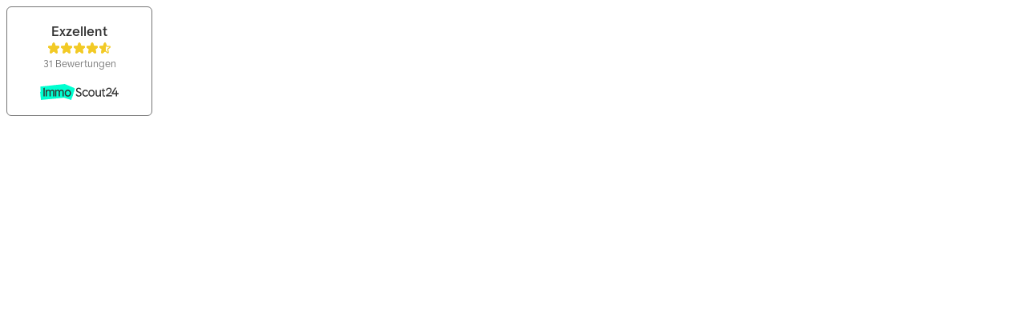

--- FILE ---
content_type: text/css
request_url: https://widget.immobilienscout24.de/styles/styles.css
body_size: 1822
content:
@font-face{
  font-family:"Make It Sans IS24 Web";
  font-style:normal;
  font-weight:400;
  font-display:swap;src:url('https://www.static-immobilienscout24.de/fro/core/4.4.0/css/../font/vendor/make-it-sans/MakeItSansIS24WEB-Regular.woff2') format("woff2"),url('https://www.static-immobilienscout24.de/fro/core/4.4.0/css/../font/vendor/make-it-sans/MakeItSansIS24WEB-Regular.woff') format("woff")
}

@font-face{
  font-family:"Make It Sans IS24 Web";
  font-style:normal;
  font-weight:700;
  font-display:swap;
  src:url('https://www.static-immobilienscout24.de/fro/core/4.4.0/css/../font/vendor/make-it-sans/MakeItSansIS24WEB-Bold.woff2') format("woff2"),url('https://www.static-immobilienscout24.de/fro/core/4.4.0/css/../font/vendor/make-it-sans/MakeItSansIS24WEB-Bold.woff') format("woff")
}

body {
    font-family: "Make It Sans IS24 Web",Verdana,"DejaVu Sans",Arial,Helvetica,sans-serif;
}

a, img {
    border: none;
}

.widget-link {
    text-decoration: none;
}

.widget {
    height: 135px;
    width: 180px;
    text-align: center;
    overflow: auto;
    border: 1px solid #757575;
    border-radius: 6px;
  background-color: white;
}

h1 {
    color: #333333;
    margin-top: 20px;
    font-weight: bold;
    font-size: 16px;
    z-index: 1;
}

#is24-contentwidget-numberEvaluationDescription {
    color: #757575;
}

.stars-background {
    z-index: 1;
    background-image: url(../images/IS24-stars.png);
    height: 16px;
}

.stars {
    width: 80px;
    margin: -8px 0 0 0;
    margin-left: auto;
    margin-right: auto;
    text-align: left;
    background-position: 0 16px;
}

.stars-pillar {
    background-position: 0 0;
    display: inline-block;
}

.count {
    font-size: 12px;
    z-index: 1;
    color: #757575;
}

.logo {
  position: relative;
  top: 17px;
  text-align: center;
}

